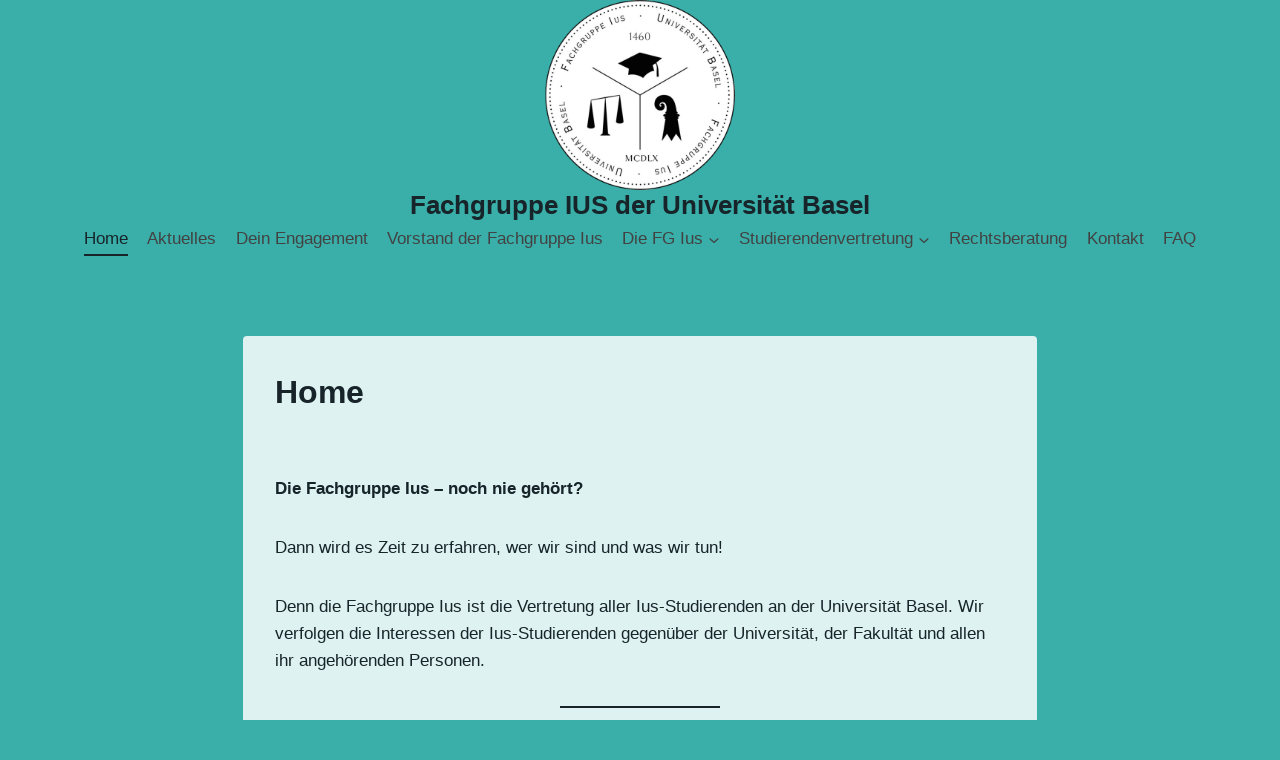

--- FILE ---
content_type: text/html; charset=UTF-8
request_url: https://fg-ius.unibas.ch/wordpress/
body_size: 11469
content:
<!doctype html>
<html lang="de" class="no-js" itemtype="https://schema.org/WebPage" itemscope>
<head>
	<meta charset="UTF-8">
	<meta name="viewport" content="width=device-width, initial-scale=1, minimum-scale=1">
	<title>Fachgruppe IUS der Universität Basel</title>
<meta name='robots' content='max-image-preview:large' />
<link rel="alternate" type="application/rss+xml" title="Fachgruppe IUS der Universität Basel &raquo; Feed" href="https://fg-ius.unibas.ch/wordpress/feed/" />
<link rel="alternate" type="application/rss+xml" title="Fachgruppe IUS der Universität Basel &raquo; Kommentar-Feed" href="https://fg-ius.unibas.ch/wordpress/comments/feed/" />
			<script>document.documentElement.classList.remove( 'no-js' );</script>
			<script>
window._wpemojiSettings = {"baseUrl":"https:\/\/s.w.org\/images\/core\/emoji\/15.0.3\/72x72\/","ext":".png","svgUrl":"https:\/\/s.w.org\/images\/core\/emoji\/15.0.3\/svg\/","svgExt":".svg","source":{"concatemoji":"https:\/\/fg-ius.unibas.ch\/wordpress\/wp-includes\/js\/wp-emoji-release.min.js?ver=6.6.4"}};
/*! This file is auto-generated */
!function(i,n){var o,s,e;function c(e){try{var t={supportTests:e,timestamp:(new Date).valueOf()};sessionStorage.setItem(o,JSON.stringify(t))}catch(e){}}function p(e,t,n){e.clearRect(0,0,e.canvas.width,e.canvas.height),e.fillText(t,0,0);var t=new Uint32Array(e.getImageData(0,0,e.canvas.width,e.canvas.height).data),r=(e.clearRect(0,0,e.canvas.width,e.canvas.height),e.fillText(n,0,0),new Uint32Array(e.getImageData(0,0,e.canvas.width,e.canvas.height).data));return t.every(function(e,t){return e===r[t]})}function u(e,t,n){switch(t){case"flag":return n(e,"\ud83c\udff3\ufe0f\u200d\u26a7\ufe0f","\ud83c\udff3\ufe0f\u200b\u26a7\ufe0f")?!1:!n(e,"\ud83c\uddfa\ud83c\uddf3","\ud83c\uddfa\u200b\ud83c\uddf3")&&!n(e,"\ud83c\udff4\udb40\udc67\udb40\udc62\udb40\udc65\udb40\udc6e\udb40\udc67\udb40\udc7f","\ud83c\udff4\u200b\udb40\udc67\u200b\udb40\udc62\u200b\udb40\udc65\u200b\udb40\udc6e\u200b\udb40\udc67\u200b\udb40\udc7f");case"emoji":return!n(e,"\ud83d\udc26\u200d\u2b1b","\ud83d\udc26\u200b\u2b1b")}return!1}function f(e,t,n){var r="undefined"!=typeof WorkerGlobalScope&&self instanceof WorkerGlobalScope?new OffscreenCanvas(300,150):i.createElement("canvas"),a=r.getContext("2d",{willReadFrequently:!0}),o=(a.textBaseline="top",a.font="600 32px Arial",{});return e.forEach(function(e){o[e]=t(a,e,n)}),o}function t(e){var t=i.createElement("script");t.src=e,t.defer=!0,i.head.appendChild(t)}"undefined"!=typeof Promise&&(o="wpEmojiSettingsSupports",s=["flag","emoji"],n.supports={everything:!0,everythingExceptFlag:!0},e=new Promise(function(e){i.addEventListener("DOMContentLoaded",e,{once:!0})}),new Promise(function(t){var n=function(){try{var e=JSON.parse(sessionStorage.getItem(o));if("object"==typeof e&&"number"==typeof e.timestamp&&(new Date).valueOf()<e.timestamp+604800&&"object"==typeof e.supportTests)return e.supportTests}catch(e){}return null}();if(!n){if("undefined"!=typeof Worker&&"undefined"!=typeof OffscreenCanvas&&"undefined"!=typeof URL&&URL.createObjectURL&&"undefined"!=typeof Blob)try{var e="postMessage("+f.toString()+"("+[JSON.stringify(s),u.toString(),p.toString()].join(",")+"));",r=new Blob([e],{type:"text/javascript"}),a=new Worker(URL.createObjectURL(r),{name:"wpTestEmojiSupports"});return void(a.onmessage=function(e){c(n=e.data),a.terminate(),t(n)})}catch(e){}c(n=f(s,u,p))}t(n)}).then(function(e){for(var t in e)n.supports[t]=e[t],n.supports.everything=n.supports.everything&&n.supports[t],"flag"!==t&&(n.supports.everythingExceptFlag=n.supports.everythingExceptFlag&&n.supports[t]);n.supports.everythingExceptFlag=n.supports.everythingExceptFlag&&!n.supports.flag,n.DOMReady=!1,n.readyCallback=function(){n.DOMReady=!0}}).then(function(){return e}).then(function(){var e;n.supports.everything||(n.readyCallback(),(e=n.source||{}).concatemoji?t(e.concatemoji):e.wpemoji&&e.twemoji&&(t(e.twemoji),t(e.wpemoji)))}))}((window,document),window._wpemojiSettings);
</script>
<style id='wp-emoji-styles-inline-css'>

	img.wp-smiley, img.emoji {
		display: inline !important;
		border: none !important;
		box-shadow: none !important;
		height: 1em !important;
		width: 1em !important;
		margin: 0 0.07em !important;
		vertical-align: -0.1em !important;
		background: none !important;
		padding: 0 !important;
	}
</style>
<link rel='stylesheet' id='wp-block-library-css' href='https://fg-ius.unibas.ch/wordpress/wp-includes/css/dist/block-library/style.min.css?ver=6.6.4' media='all' />
<style id='classic-theme-styles-inline-css'>
/*! This file is auto-generated */
.wp-block-button__link{color:#fff;background-color:#32373c;border-radius:9999px;box-shadow:none;text-decoration:none;padding:calc(.667em + 2px) calc(1.333em + 2px);font-size:1.125em}.wp-block-file__button{background:#32373c;color:#fff;text-decoration:none}
</style>
<style id='global-styles-inline-css'>
:root{--wp--preset--aspect-ratio--square: 1;--wp--preset--aspect-ratio--4-3: 4/3;--wp--preset--aspect-ratio--3-4: 3/4;--wp--preset--aspect-ratio--3-2: 3/2;--wp--preset--aspect-ratio--2-3: 2/3;--wp--preset--aspect-ratio--16-9: 16/9;--wp--preset--aspect-ratio--9-16: 9/16;--wp--preset--color--black: #000000;--wp--preset--color--cyan-bluish-gray: #abb8c3;--wp--preset--color--white: #ffffff;--wp--preset--color--pale-pink: #f78da7;--wp--preset--color--vivid-red: #cf2e2e;--wp--preset--color--luminous-vivid-orange: #ff6900;--wp--preset--color--luminous-vivid-amber: #fcb900;--wp--preset--color--light-green-cyan: #7bdcb5;--wp--preset--color--vivid-green-cyan: #00d084;--wp--preset--color--pale-cyan-blue: #8ed1fc;--wp--preset--color--vivid-cyan-blue: #0693e3;--wp--preset--color--vivid-purple: #9b51e0;--wp--preset--color--theme-palette-1: var(--global-palette1);--wp--preset--color--theme-palette-2: var(--global-palette2);--wp--preset--color--theme-palette-3: var(--global-palette3);--wp--preset--color--theme-palette-4: var(--global-palette4);--wp--preset--color--theme-palette-5: var(--global-palette5);--wp--preset--color--theme-palette-6: var(--global-palette6);--wp--preset--color--theme-palette-7: var(--global-palette7);--wp--preset--color--theme-palette-8: var(--global-palette8);--wp--preset--color--theme-palette-9: var(--global-palette9);--wp--preset--gradient--vivid-cyan-blue-to-vivid-purple: linear-gradient(135deg,rgba(6,147,227,1) 0%,rgb(155,81,224) 100%);--wp--preset--gradient--light-green-cyan-to-vivid-green-cyan: linear-gradient(135deg,rgb(122,220,180) 0%,rgb(0,208,130) 100%);--wp--preset--gradient--luminous-vivid-amber-to-luminous-vivid-orange: linear-gradient(135deg,rgba(252,185,0,1) 0%,rgba(255,105,0,1) 100%);--wp--preset--gradient--luminous-vivid-orange-to-vivid-red: linear-gradient(135deg,rgba(255,105,0,1) 0%,rgb(207,46,46) 100%);--wp--preset--gradient--very-light-gray-to-cyan-bluish-gray: linear-gradient(135deg,rgb(238,238,238) 0%,rgb(169,184,195) 100%);--wp--preset--gradient--cool-to-warm-spectrum: linear-gradient(135deg,rgb(74,234,220) 0%,rgb(151,120,209) 20%,rgb(207,42,186) 40%,rgb(238,44,130) 60%,rgb(251,105,98) 80%,rgb(254,248,76) 100%);--wp--preset--gradient--blush-light-purple: linear-gradient(135deg,rgb(255,206,236) 0%,rgb(152,150,240) 100%);--wp--preset--gradient--blush-bordeaux: linear-gradient(135deg,rgb(254,205,165) 0%,rgb(254,45,45) 50%,rgb(107,0,62) 100%);--wp--preset--gradient--luminous-dusk: linear-gradient(135deg,rgb(255,203,112) 0%,rgb(199,81,192) 50%,rgb(65,88,208) 100%);--wp--preset--gradient--pale-ocean: linear-gradient(135deg,rgb(255,245,203) 0%,rgb(182,227,212) 50%,rgb(51,167,181) 100%);--wp--preset--gradient--electric-grass: linear-gradient(135deg,rgb(202,248,128) 0%,rgb(113,206,126) 100%);--wp--preset--gradient--midnight: linear-gradient(135deg,rgb(2,3,129) 0%,rgb(40,116,252) 100%);--wp--preset--font-size--small: var(--global-font-size-small);--wp--preset--font-size--medium: var(--global-font-size-medium);--wp--preset--font-size--large: var(--global-font-size-large);--wp--preset--font-size--x-large: 42px;--wp--preset--font-size--larger: var(--global-font-size-larger);--wp--preset--font-size--xxlarge: var(--global-font-size-xxlarge);--wp--preset--spacing--20: 0.44rem;--wp--preset--spacing--30: 0.67rem;--wp--preset--spacing--40: 1rem;--wp--preset--spacing--50: 1.5rem;--wp--preset--spacing--60: 2.25rem;--wp--preset--spacing--70: 3.38rem;--wp--preset--spacing--80: 5.06rem;--wp--preset--shadow--natural: 6px 6px 9px rgba(0, 0, 0, 0.2);--wp--preset--shadow--deep: 12px 12px 50px rgba(0, 0, 0, 0.4);--wp--preset--shadow--sharp: 6px 6px 0px rgba(0, 0, 0, 0.2);--wp--preset--shadow--outlined: 6px 6px 0px -3px rgba(255, 255, 255, 1), 6px 6px rgba(0, 0, 0, 1);--wp--preset--shadow--crisp: 6px 6px 0px rgba(0, 0, 0, 1);}:where(.is-layout-flex){gap: 0.5em;}:where(.is-layout-grid){gap: 0.5em;}body .is-layout-flex{display: flex;}.is-layout-flex{flex-wrap: wrap;align-items: center;}.is-layout-flex > :is(*, div){margin: 0;}body .is-layout-grid{display: grid;}.is-layout-grid > :is(*, div){margin: 0;}:where(.wp-block-columns.is-layout-flex){gap: 2em;}:where(.wp-block-columns.is-layout-grid){gap: 2em;}:where(.wp-block-post-template.is-layout-flex){gap: 1.25em;}:where(.wp-block-post-template.is-layout-grid){gap: 1.25em;}.has-black-color{color: var(--wp--preset--color--black) !important;}.has-cyan-bluish-gray-color{color: var(--wp--preset--color--cyan-bluish-gray) !important;}.has-white-color{color: var(--wp--preset--color--white) !important;}.has-pale-pink-color{color: var(--wp--preset--color--pale-pink) !important;}.has-vivid-red-color{color: var(--wp--preset--color--vivid-red) !important;}.has-luminous-vivid-orange-color{color: var(--wp--preset--color--luminous-vivid-orange) !important;}.has-luminous-vivid-amber-color{color: var(--wp--preset--color--luminous-vivid-amber) !important;}.has-light-green-cyan-color{color: var(--wp--preset--color--light-green-cyan) !important;}.has-vivid-green-cyan-color{color: var(--wp--preset--color--vivid-green-cyan) !important;}.has-pale-cyan-blue-color{color: var(--wp--preset--color--pale-cyan-blue) !important;}.has-vivid-cyan-blue-color{color: var(--wp--preset--color--vivid-cyan-blue) !important;}.has-vivid-purple-color{color: var(--wp--preset--color--vivid-purple) !important;}.has-black-background-color{background-color: var(--wp--preset--color--black) !important;}.has-cyan-bluish-gray-background-color{background-color: var(--wp--preset--color--cyan-bluish-gray) !important;}.has-white-background-color{background-color: var(--wp--preset--color--white) !important;}.has-pale-pink-background-color{background-color: var(--wp--preset--color--pale-pink) !important;}.has-vivid-red-background-color{background-color: var(--wp--preset--color--vivid-red) !important;}.has-luminous-vivid-orange-background-color{background-color: var(--wp--preset--color--luminous-vivid-orange) !important;}.has-luminous-vivid-amber-background-color{background-color: var(--wp--preset--color--luminous-vivid-amber) !important;}.has-light-green-cyan-background-color{background-color: var(--wp--preset--color--light-green-cyan) !important;}.has-vivid-green-cyan-background-color{background-color: var(--wp--preset--color--vivid-green-cyan) !important;}.has-pale-cyan-blue-background-color{background-color: var(--wp--preset--color--pale-cyan-blue) !important;}.has-vivid-cyan-blue-background-color{background-color: var(--wp--preset--color--vivid-cyan-blue) !important;}.has-vivid-purple-background-color{background-color: var(--wp--preset--color--vivid-purple) !important;}.has-black-border-color{border-color: var(--wp--preset--color--black) !important;}.has-cyan-bluish-gray-border-color{border-color: var(--wp--preset--color--cyan-bluish-gray) !important;}.has-white-border-color{border-color: var(--wp--preset--color--white) !important;}.has-pale-pink-border-color{border-color: var(--wp--preset--color--pale-pink) !important;}.has-vivid-red-border-color{border-color: var(--wp--preset--color--vivid-red) !important;}.has-luminous-vivid-orange-border-color{border-color: var(--wp--preset--color--luminous-vivid-orange) !important;}.has-luminous-vivid-amber-border-color{border-color: var(--wp--preset--color--luminous-vivid-amber) !important;}.has-light-green-cyan-border-color{border-color: var(--wp--preset--color--light-green-cyan) !important;}.has-vivid-green-cyan-border-color{border-color: var(--wp--preset--color--vivid-green-cyan) !important;}.has-pale-cyan-blue-border-color{border-color: var(--wp--preset--color--pale-cyan-blue) !important;}.has-vivid-cyan-blue-border-color{border-color: var(--wp--preset--color--vivid-cyan-blue) !important;}.has-vivid-purple-border-color{border-color: var(--wp--preset--color--vivid-purple) !important;}.has-vivid-cyan-blue-to-vivid-purple-gradient-background{background: var(--wp--preset--gradient--vivid-cyan-blue-to-vivid-purple) !important;}.has-light-green-cyan-to-vivid-green-cyan-gradient-background{background: var(--wp--preset--gradient--light-green-cyan-to-vivid-green-cyan) !important;}.has-luminous-vivid-amber-to-luminous-vivid-orange-gradient-background{background: var(--wp--preset--gradient--luminous-vivid-amber-to-luminous-vivid-orange) !important;}.has-luminous-vivid-orange-to-vivid-red-gradient-background{background: var(--wp--preset--gradient--luminous-vivid-orange-to-vivid-red) !important;}.has-very-light-gray-to-cyan-bluish-gray-gradient-background{background: var(--wp--preset--gradient--very-light-gray-to-cyan-bluish-gray) !important;}.has-cool-to-warm-spectrum-gradient-background{background: var(--wp--preset--gradient--cool-to-warm-spectrum) !important;}.has-blush-light-purple-gradient-background{background: var(--wp--preset--gradient--blush-light-purple) !important;}.has-blush-bordeaux-gradient-background{background: var(--wp--preset--gradient--blush-bordeaux) !important;}.has-luminous-dusk-gradient-background{background: var(--wp--preset--gradient--luminous-dusk) !important;}.has-pale-ocean-gradient-background{background: var(--wp--preset--gradient--pale-ocean) !important;}.has-electric-grass-gradient-background{background: var(--wp--preset--gradient--electric-grass) !important;}.has-midnight-gradient-background{background: var(--wp--preset--gradient--midnight) !important;}.has-small-font-size{font-size: var(--wp--preset--font-size--small) !important;}.has-medium-font-size{font-size: var(--wp--preset--font-size--medium) !important;}.has-large-font-size{font-size: var(--wp--preset--font-size--large) !important;}.has-x-large-font-size{font-size: var(--wp--preset--font-size--x-large) !important;}
:where(.wp-block-post-template.is-layout-flex){gap: 1.25em;}:where(.wp-block-post-template.is-layout-grid){gap: 1.25em;}
:where(.wp-block-columns.is-layout-flex){gap: 2em;}:where(.wp-block-columns.is-layout-grid){gap: 2em;}
:root :where(.wp-block-pullquote){font-size: 1.5em;line-height: 1.6;}
</style>
<link rel='stylesheet' id='ivory-search-styles-css' href='https://fg-ius.unibas.ch/wordpress/wp-content/plugins/add-search-to-menu/public/css/ivory-search.min.css?ver=5.5' media='all' />
<link rel='stylesheet' id='kadence-global-css' href='https://fg-ius.unibas.ch/wordpress/wp-content/themes/kadence/assets/css/global.min.css?ver=1.2.9' media='all' />
<style id='kadence-global-inline-css'>
/* Kadence Base CSS */
:root{--global-palette1:#17252a;--global-palette2:#3aafa9;--global-palette3:#17252a;--global-palette4:#17252a;--global-palette5:#def2f1;--global-palette6:#000000;--global-palette7:#ffffff;--global-palette8:#F7FAFC;--global-palette9:#ffffff;--global-palette9rgb:255, 255, 255;--global-palette-highlight:#282828;--global-palette-highlight-alt:#434343;--global-palette-highlight-alt2:var(--global-palette9);--global-palette-btn-bg:var(--global-palette1);--global-palette-btn-bg-hover:var(--global-palette2);--global-palette-btn:var(--global-palette9);--global-palette-btn-hover:var(--global-palette9);--global-body-font-family:-apple-system,BlinkMacSystemFont,"Segoe UI",Roboto,Oxygen-Sans,Ubuntu,Cantarell,"Helvetica Neue",sans-serif, "Apple Color Emoji", "Segoe UI Emoji", "Segoe UI Symbol";--global-heading-font-family:inherit;--global-primary-nav-font-family:inherit;--global-fallback-font:sans-serif;--global-display-fallback-font:sans-serif;--global-content-width:1290px;--global-content-narrow-width:842px;--global-content-edge-padding:1.5rem;--global-content-boxed-padding:2rem;--global-calc-content-width:calc(1290px - var(--global-content-edge-padding) - var(--global-content-edge-padding) );--wp--style--global--content-size:var(--global-calc-content-width);}.wp-site-blocks{--global-vw:calc( 100vw - ( 0.5 * var(--scrollbar-offset)));}body{background:var(--global-palette2);}body, input, select, optgroup, textarea{font-weight:400;font-size:17px;line-height:1.6;font-family:var(--global-body-font-family);color:var(--global-palette4);}.content-bg, body.content-style-unboxed .site{background:var(--global-palette5);}h1,h2,h3,h4,h5,h6{font-family:var(--global-heading-font-family);}h1{font-weight:700;font-size:32px;line-height:1.5;color:var(--global-palette3);}h2{font-weight:700;font-size:28px;line-height:1.5;color:var(--global-palette3);}h3{font-weight:700;font-size:24px;line-height:1.5;color:var(--global-palette3);}h4{font-weight:700;font-size:22px;line-height:1.5;color:var(--global-palette4);}h5{font-weight:700;font-size:20px;line-height:1.5;color:var(--global-palette4);}h6{font-weight:700;font-size:18px;line-height:1.5;color:var(--global-palette5);}.entry-hero .kadence-breadcrumbs{max-width:1290px;}.site-container, .site-header-row-layout-contained, .site-footer-row-layout-contained, .entry-hero-layout-contained, .comments-area, .alignfull > .wp-block-cover__inner-container, .alignwide > .wp-block-cover__inner-container{max-width:var(--global-content-width);}.content-width-narrow .content-container.site-container, .content-width-narrow .hero-container.site-container{max-width:var(--global-content-narrow-width);}@media all and (min-width: 1520px){.wp-site-blocks .content-container  .alignwide{margin-left:-115px;margin-right:-115px;width:unset;max-width:unset;}}@media all and (min-width: 1102px){.content-width-narrow .wp-site-blocks .content-container .alignwide{margin-left:-130px;margin-right:-130px;width:unset;max-width:unset;}}.content-style-boxed .wp-site-blocks .entry-content .alignwide{margin-left:calc( -1 * var( --global-content-boxed-padding ) );margin-right:calc( -1 * var( --global-content-boxed-padding ) );}.content-area{margin-top:5rem;margin-bottom:5rem;}@media all and (max-width: 1024px){.content-area{margin-top:3rem;margin-bottom:3rem;}}@media all and (max-width: 767px){.content-area{margin-top:2rem;margin-bottom:2rem;}}@media all and (max-width: 1024px){:root{--global-content-boxed-padding:2rem;}}@media all and (max-width: 767px){:root{--global-content-boxed-padding:1.5rem;}}.entry-content-wrap{padding:2rem;}@media all and (max-width: 1024px){.entry-content-wrap{padding:2rem;}}@media all and (max-width: 767px){.entry-content-wrap{padding:1.5rem;}}.entry.single-entry{box-shadow:0px 15px 15px -10px rgba(0,0,0,0.05);}.entry.loop-entry{box-shadow:0px 15px 15px -10px rgba(0,0,0,0.05);}.loop-entry .entry-content-wrap{padding:2rem;}@media all and (max-width: 1024px){.loop-entry .entry-content-wrap{padding:2rem;}}@media all and (max-width: 767px){.loop-entry .entry-content-wrap{padding:1.5rem;}}button, .button, .wp-block-button__link, input[type="button"], input[type="reset"], input[type="submit"], .fl-button, .elementor-button-wrapper .elementor-button{box-shadow:0px 0px 0px -7px rgba(0,0,0,0);}button:hover, button:focus, button:active, .button:hover, .button:focus, .button:active, .wp-block-button__link:hover, .wp-block-button__link:focus, .wp-block-button__link:active, input[type="button"]:hover, input[type="button"]:focus, input[type="button"]:active, input[type="reset"]:hover, input[type="reset"]:focus, input[type="reset"]:active, input[type="submit"]:hover, input[type="submit"]:focus, input[type="submit"]:active, .elementor-button-wrapper .elementor-button:hover, .elementor-button-wrapper .elementor-button:focus, .elementor-button-wrapper .elementor-button:active{box-shadow:0px 15px 25px -7px rgba(0,0,0,0.1);}.kb-button.kb-btn-global-outline.kb-btn-global-inherit{padding-top:calc(px - 2px);padding-right:calc(px - 2px);padding-bottom:calc(px - 2px);padding-left:calc(px - 2px);}@media all and (min-width: 1025px){.transparent-header .entry-hero .entry-hero-container-inner{padding-top:calc(80px + 0px);}}@media all and (max-width: 1024px){.mobile-transparent-header .entry-hero .entry-hero-container-inner{padding-top:0px;}}@media all and (max-width: 767px){.mobile-transparent-header .entry-hero .entry-hero-container-inner{padding-top:0px;}}.entry-hero.page-hero-section .entry-header{min-height:200px;}
/* Kadence Header CSS */
.wp-site-blocks #mobile-header{display:block;}.wp-site-blocks #main-header{display:none;}@media all and (min-width: 990px){.wp-site-blocks #mobile-header{display:none;}.wp-site-blocks #main-header{display:block;}}@media all and (max-width: 989px){.mobile-transparent-header #masthead{position:absolute;left:0px;right:0px;z-index:100;}.kadence-scrollbar-fixer.mobile-transparent-header #masthead{right:var(--scrollbar-offset,0);}.mobile-transparent-header #masthead, .mobile-transparent-header .site-top-header-wrap .site-header-row-container-inner, .mobile-transparent-header .site-main-header-wrap .site-header-row-container-inner, .mobile-transparent-header .site-bottom-header-wrap .site-header-row-container-inner{background:transparent;}.site-header-row-tablet-layout-fullwidth, .site-header-row-tablet-layout-standard{padding:0px;}}@media all and (min-width: 990px){.transparent-header #masthead{position:absolute;left:0px;right:0px;z-index:100;}.transparent-header.kadence-scrollbar-fixer #masthead{right:var(--scrollbar-offset,0);}.transparent-header #masthead, .transparent-header .site-top-header-wrap .site-header-row-container-inner, .transparent-header .site-main-header-wrap .site-header-row-container-inner, .transparent-header .site-bottom-header-wrap .site-header-row-container-inner{background:transparent;}}.site-branding a.brand img{max-width:190px;}.site-branding a.brand img.svg-logo-image{width:190px;}@media all and (max-width: 767px){.site-branding a.brand img{max-width:246px;}.site-branding a.brand img.svg-logo-image{width:246px;}}.site-branding{padding:0px 0px 0px 0px;}@media all and (max-width: 767px){.site-branding{padding:60px 0px 0px 0px;}}.site-branding .site-title{font-weight:700;font-size:26px;line-height:1.2;color:var(--global-palette3);}#masthead, #masthead .kadence-sticky-header.item-is-fixed:not(.item-at-start):not(.site-header-row-container):not(.site-main-header-wrap), #masthead .kadence-sticky-header.item-is-fixed:not(.item-at-start) > .site-header-row-container-inner{background:var(--global-palette2);}.site-main-header-inner-wrap{min-height:80px;}.site-bottom-header-inner-wrap{min-height:0px;}.header-navigation[class*="header-navigation-style-underline"] .header-menu-container.primary-menu-container>ul>li>a:after{width:calc( 100% - 1.13em);}.main-navigation .primary-menu-container > ul > li.menu-item > a{padding-left:calc(1.13em / 2);padding-right:calc(1.13em / 2);padding-top:0.23em;padding-bottom:0.23em;color:#424242;background:rgba(0,0,0,0);}.main-navigation .primary-menu-container > ul > li.menu-item .dropdown-nav-special-toggle{right:calc(1.13em / 2);}.main-navigation .primary-menu-container > ul > li.menu-item > a:hover{color:var(--global-palette-highlight);background:rgba(0,0,0,0);}
					.header-navigation[class*="header-navigation-style-underline"] .header-menu-container.primary-menu-container>ul>li.current-menu-ancestor>a:after,
					.header-navigation[class*="header-navigation-style-underline"] .header-menu-container.primary-menu-container>ul>li.current-page-parent>a:after,
					.header-navigation[class*="header-navigation-style-underline"] .header-menu-container.primary-menu-container>ul>li.current-product-ancestor>a:after
				{transform:scale(1, 1) translate(50%, 0);}
					.main-navigation .primary-menu-container > ul > li.menu-item.current-menu-item > a, 
					.main-navigation .primary-menu-container > ul > li.menu-item.current-menu-ancestor > a, 
					.main-navigation .primary-menu-container > ul > li.menu-item.current-page-parent > a,
					.main-navigation .primary-menu-container > ul > li.menu-item.current-product-ancestor > a
				{color:var(--global-palette3);background:rgba(0,0,0,0);}.header-navigation .header-menu-container ul ul.sub-menu, .header-navigation .header-menu-container ul ul.submenu{background:var(--global-palette3);box-shadow:0px 2px 13px 0px rgba(0,0,0,0.1);}.header-navigation .header-menu-container ul ul li.menu-item, .header-menu-container ul.menu > li.kadence-menu-mega-enabled > ul > li.menu-item > a{border-bottom:1px solid rgba(255,255,255,0.1);}.header-navigation .header-menu-container ul ul li.menu-item > a{width:200px;padding-top:1em;padding-bottom:1em;color:var(--global-palette8);font-size:12px;}.header-navigation .header-menu-container ul ul li.menu-item > a:hover{color:var(--global-palette9);background:var(--global-palette4);}.header-navigation .header-menu-container ul ul li.menu-item.current-menu-item > a{color:var(--global-palette9);background:var(--global-palette4);}.mobile-toggle-open-container .menu-toggle-open, .mobile-toggle-open-container .menu-toggle-open:focus{color:var(--global-palette5);padding:0.4em 0.6em 0.4em 0.6em;font-size:14px;}.mobile-toggle-open-container .menu-toggle-open.menu-toggle-style-bordered{border:1px solid currentColor;}.mobile-toggle-open-container .menu-toggle-open .menu-toggle-icon{font-size:20px;}.mobile-toggle-open-container .menu-toggle-open:hover, .mobile-toggle-open-container .menu-toggle-open:focus-visible{color:var(--global-palette-highlight);}.mobile-navigation ul li{font-size:14px;}.mobile-navigation ul li a{padding-top:1em;padding-bottom:1em;}.mobile-navigation ul li > a, .mobile-navigation ul li.menu-item-has-children > .drawer-nav-drop-wrap{color:var(--global-palette8);}.mobile-navigation ul li.current-menu-item > a, .mobile-navigation ul li.current-menu-item.menu-item-has-children > .drawer-nav-drop-wrap{color:var(--global-palette-highlight);}.mobile-navigation ul li.menu-item-has-children .drawer-nav-drop-wrap, .mobile-navigation ul li:not(.menu-item-has-children) a{border-bottom:1px solid rgba(255,255,255,0.1);}.mobile-navigation:not(.drawer-navigation-parent-toggle-true) ul li.menu-item-has-children .drawer-nav-drop-wrap button{border-left:1px solid rgba(255,255,255,0.1);}#mobile-drawer .drawer-header .drawer-toggle{padding:0.6em 0.15em 0.6em 0.15em;font-size:24px;}
/* Kadence Footer CSS */
.site-bottom-footer-inner-wrap{padding-top:30px;padding-bottom:30px;grid-column-gap:30px;}.site-bottom-footer-inner-wrap .widget{margin-bottom:30px;}.site-bottom-footer-inner-wrap .site-footer-section:not(:last-child):after{right:calc(-30px / 2);}
</style>
<link rel='stylesheet' id='kadence-header-css' href='https://fg-ius.unibas.ch/wordpress/wp-content/themes/kadence/assets/css/header.min.css?ver=1.2.9' media='all' />
<link rel='stylesheet' id='kadence-content-css' href='https://fg-ius.unibas.ch/wordpress/wp-content/themes/kadence/assets/css/content.min.css?ver=1.2.9' media='all' />
<link rel='stylesheet' id='kadence-footer-css' href='https://fg-ius.unibas.ch/wordpress/wp-content/themes/kadence/assets/css/footer.min.css?ver=1.2.9' media='all' />
<script src="https://fg-ius.unibas.ch/wordpress/wp-includes/js/jquery/jquery.min.js?ver=3.7.1" id="jquery-core-js"></script>
<script src="https://fg-ius.unibas.ch/wordpress/wp-includes/js/jquery/jquery-migrate.min.js?ver=3.4.1" id="jquery-migrate-js"></script>
<link rel="https://api.w.org/" href="https://fg-ius.unibas.ch/wordpress/wp-json/" /><link rel="alternate" title="JSON" type="application/json" href="https://fg-ius.unibas.ch/wordpress/wp-json/wp/v2/pages/883" /><link rel="EditURI" type="application/rsd+xml" title="RSD" href="https://fg-ius.unibas.ch/wordpress/xmlrpc.php?rsd" />
<meta name="generator" content="WordPress 6.6.4" />
<link rel="canonical" href="https://fg-ius.unibas.ch/wordpress/" />
<link rel='shortlink' href='https://fg-ius.unibas.ch/wordpress/' />
<link rel="alternate" title="oEmbed (JSON)" type="application/json+oembed" href="https://fg-ius.unibas.ch/wordpress/wp-json/oembed/1.0/embed?url=https%3A%2F%2Ffg-ius.unibas.ch%2Fwordpress%2F" />
<link rel="alternate" title="oEmbed (XML)" type="text/xml+oembed" href="https://fg-ius.unibas.ch/wordpress/wp-json/oembed/1.0/embed?url=https%3A%2F%2Ffg-ius.unibas.ch%2Fwordpress%2F&#038;format=xml" />
<link rel="icon" href="https://fg-ius.unibas.ch/wordpress/wp-content/uploads/cropped-LogoSchwarz300-copie-1-32x32.png" sizes="32x32" />
<link rel="icon" href="https://fg-ius.unibas.ch/wordpress/wp-content/uploads/cropped-LogoSchwarz300-copie-1-192x192.png" sizes="192x192" />
<link rel="apple-touch-icon" href="https://fg-ius.unibas.ch/wordpress/wp-content/uploads/cropped-LogoSchwarz300-copie-1-180x180.png" />
<meta name="msapplication-TileImage" content="https://fg-ius.unibas.ch/wordpress/wp-content/uploads/cropped-LogoSchwarz300-copie-1-270x270.png" />
</head>

<body class="home page-template-default page page-id-883 wp-custom-logo wp-embed-responsive kadence footer-on-bottom hide-focus-outline link-style-no-underline content-title-style-normal content-width-narrow content-style-boxed content-vertical-padding-show non-transparent-header mobile-non-transparent-header">
<div id="wrapper" class="site wp-site-blocks">
			<a class="skip-link screen-reader-text scroll-ignore" href="#main">Zum Inhalt springen</a>
		<header id="masthead" class="site-header" role="banner" itemtype="https://schema.org/WPHeader" itemscope>
	<div id="main-header" class="site-header-wrap">
		<div class="site-header-inner-wrap">
			<div class="site-header-upper-wrap">
				<div class="site-header-upper-inner-wrap">
					<div class="site-main-header-wrap site-header-row-container site-header-focus-item site-header-row-layout-standard kadence-sticky-header" data-section="kadence_customizer_header_main" data-reveal-scroll-up="false" data-shrink="false">
	<div class="site-header-row-container-inner">
				<div class="site-container">
			<div class="site-main-header-inner-wrap site-header-row site-header-row-only-center-column site-header-row-center-column">
													<div class="site-header-main-section-center site-header-section site-header-section-center">
						<div class="site-header-item site-header-focus-item" data-section="title_tagline">
	<div class="site-branding branding-layout-vertical"><a class="brand has-logo-image" href="https://fg-ius.unibas.ch/wordpress/" rel="home"><img width="512" height="512" src="https://fg-ius.unibas.ch/wordpress/wp-content/uploads/cropped-cropped-cropped-LogoSchwarz300-copie-1-1.png" class="custom-logo" alt="Logo FG IUS" decoding="async" fetchpriority="high" srcset="https://fg-ius.unibas.ch/wordpress/wp-content/uploads/cropped-cropped-cropped-LogoSchwarz300-copie-1-1.png 512w, https://fg-ius.unibas.ch/wordpress/wp-content/uploads/cropped-cropped-cropped-LogoSchwarz300-copie-1-1-300x300.png 300w, https://fg-ius.unibas.ch/wordpress/wp-content/uploads/cropped-cropped-cropped-LogoSchwarz300-copie-1-1-150x150.png 150w" sizes="(max-width: 512px) 100vw, 512px" /><div class="site-title-wrap"><p class="site-title">Fachgruppe IUS der Universität Basel</p></div></a></div></div><!-- data-section="title_tagline" -->
					</div>
											</div>
		</div>
	</div>
</div>
				</div>
			</div>
			<div class="site-bottom-header-wrap site-header-row-container site-header-focus-item site-header-row-layout-standard" data-section="kadence_customizer_header_bottom">
	<div class="site-header-row-container-inner">
				<div class="site-container">
			<div class="site-bottom-header-inner-wrap site-header-row site-header-row-only-center-column site-header-row-center-column">
													<div class="site-header-bottom-section-center site-header-section site-header-section-center">
						<div class="site-header-item site-header-focus-item site-header-item-main-navigation header-navigation-layout-stretch-false header-navigation-layout-fill-stretch-false" data-section="kadence_customizer_primary_navigation">
		<nav id="site-navigation" class="main-navigation header-navigation nav--toggle-sub header-navigation-style-underline header-navigation-dropdown-animation-none" role="navigation" aria-label="Haupt-Navigation">
				<div class="primary-menu-container header-menu-container">
			<ul id="primary-menu" class="menu"><li id="menu-item-1030" class="menu-item menu-item-type-post_type menu-item-object-page menu-item-home current-menu-item page_item page-item-883 current_page_item menu-item-1030"><a href="https://fg-ius.unibas.ch/wordpress/" aria-current="page">Home</a></li>
<li id="menu-item-1448" class="menu-item menu-item-type-post_type menu-item-object-page menu-item-1448"><a href="https://fg-ius.unibas.ch/wordpress/aktuelles/">Aktuelles</a></li>
<li id="menu-item-1032" class="menu-item menu-item-type-post_type menu-item-object-page menu-item-1032"><a href="https://fg-ius.unibas.ch/wordpress/news/">Dein Engagement</a></li>
<li id="menu-item-1781" class="menu-item menu-item-type-post_type menu-item-object-page menu-item-1781"><a href="https://fg-ius.unibas.ch/wordpress/praesidium/">Vorstand der Fachgruppe Ius</a></li>
<li id="menu-item-1033" class="menu-item menu-item-type-post_type menu-item-object-page menu-item-has-children menu-item-1033"><a href="https://fg-ius.unibas.ch/wordpress/struktur-der-fg/"><span class="nav-drop-title-wrap">Die FG Ius<span class="dropdown-nav-toggle"><span class="kadence-svg-iconset svg-baseline"><svg aria-hidden="true" class="kadence-svg-icon kadence-arrow-down-svg" fill="currentColor" version="1.1" xmlns="http://www.w3.org/2000/svg" width="24" height="24" viewBox="0 0 24 24"><title>Erweitern</title><path d="M5.293 9.707l6 6c0.391 0.391 1.024 0.391 1.414 0l6-6c0.391-0.391 0.391-1.024 0-1.414s-1.024-0.391-1.414 0l-5.293 5.293-5.293-5.293c-0.391-0.391-1.024-0.391-1.414 0s-0.391 1.024 0 1.414z"></path>
				</svg></span></span></span></a>
<ul class="sub-menu">
	<li id="menu-item-1034" class="menu-item menu-item-type-post_type menu-item-object-page menu-item-1034"><a href="https://fg-ius.unibas.ch/wordpress/struktur-der-fg/generelles/">Die Juristische Fakultät</a></li>
	<li id="menu-item-1298" class="menu-item menu-item-type-post_type menu-item-object-page menu-item-1298"><a href="https://fg-ius.unibas.ch/wordpress/struktur-der-fg/ehemalige-fg-vorstandsmitglieder/">Ehemalige FG-Vorstandsmitglieder</a></li>
	<li id="menu-item-1044" class="menu-item menu-item-type-post_type menu-item-object-page menu-item-1044"><a href="https://fg-ius.unibas.ch/wordpress/struktur-der-fg/dokumente/">Dokumente</a></li>
	<li id="menu-item-1095" class="menu-item menu-item-type-post_type menu-item-object-page menu-item-1095"><a href="https://fg-ius.unibas.ch/wordpress/struktur-der-fg/sponsoren/">Sponsoren</a></li>
</ul>
</li>
<li id="menu-item-1045" class="menu-item menu-item-type-post_type menu-item-object-page menu-item-has-children menu-item-1045"><a href="https://fg-ius.unibas.ch/wordpress/studierendenvertretung/"><span class="nav-drop-title-wrap">Studierendenvertretung<span class="dropdown-nav-toggle"><span class="kadence-svg-iconset svg-baseline"><svg aria-hidden="true" class="kadence-svg-icon kadence-arrow-down-svg" fill="currentColor" version="1.1" xmlns="http://www.w3.org/2000/svg" width="24" height="24" viewBox="0 0 24 24"><title>Erweitern</title><path d="M5.293 9.707l6 6c0.391 0.391 1.024 0.391 1.414 0l6-6c0.391-0.391 0.391-1.024 0-1.414s-1.024-0.391-1.414 0l-5.293 5.293-5.293-5.293c-0.391-0.391-1.024-0.391-1.414 0s-0.391 1.024 0 1.414z"></path>
				</svg></span></span></span></a>
<ul class="sub-menu">
	<li id="menu-item-1046" class="menu-item menu-item-type-post_type menu-item-object-page menu-item-1046"><a href="https://fg-ius.unibas.ch/wordpress/studierendenvertretung/fakultaetsversammlung-und-fakultaetsausschuss/">Fakultätsversammlung und Fakultätsausschuss</a></li>
	<li id="menu-item-1047" class="menu-item menu-item-type-post_type menu-item-object-page menu-item-1047"><a href="https://fg-ius.unibas.ch/wordpress/studierendenvertretung/kommissionen/">Kommissionen</a></li>
	<li id="menu-item-1048" class="menu-item menu-item-type-post_type menu-item-object-page menu-item-1048"><a href="https://fg-ius.unibas.ch/wordpress/studierendenvertretung/fachbereiche/">Fachbereichs-Versammlungen</a></li>
</ul>
</li>
<li id="menu-item-1050" class="menu-item menu-item-type-post_type menu-item-object-page menu-item-1050"><a href="https://fg-ius.unibas.ch/wordpress/rechtsberatung/">Rechtsberatung</a></li>
<li id="menu-item-1051" class="menu-item menu-item-type-post_type menu-item-object-page menu-item-1051"><a href="https://fg-ius.unibas.ch/wordpress/kontakt/">Kontakt</a></li>
<li id="menu-item-1120" class="menu-item menu-item-type-post_type menu-item-object-page menu-item-1120"><a href="https://fg-ius.unibas.ch/wordpress/faq-event-fragen/">FAQ</a></li>
</ul>		</div>
	</nav><!-- #site-navigation -->
	</div><!-- data-section="primary_navigation" -->
					</div>
											</div>
		</div>
	</div>
</div>
		</div>
	</div>
	
<div id="mobile-header" class="site-mobile-header-wrap">
	<div class="site-header-inner-wrap">
		<div class="site-header-upper-wrap">
			<div class="site-header-upper-inner-wrap">
			<div class="site-main-header-wrap site-header-focus-item site-header-row-layout-standard site-header-row-tablet-layout-default site-header-row-mobile-layout-default ">
	<div class="site-header-row-container-inner">
		<div class="site-container">
			<div class="site-main-header-inner-wrap site-header-row site-header-row-only-center-column site-header-row-center-column">
													<div class="site-header-main-section-center site-header-section site-header-section-center">
						<div class="site-header-item site-header-focus-item" data-section="title_tagline">
	<div class="site-branding mobile-site-branding branding-layout-top_logo_title branding-tablet-layout-vertical branding-mobile-layout-vertical"><a class="brand has-logo-image" href="https://fg-ius.unibas.ch/wordpress/" rel="home"><img width="957" height="195" src="https://fg-ius.unibas.ch/wordpress/wp-content/uploads/logo-mobile.png" class="custom-logo extra-custom-logo" alt="Fachgruppe IUS der Universität Basel" decoding="async" srcset="https://fg-ius.unibas.ch/wordpress/wp-content/uploads/logo-mobile.png 957w, https://fg-ius.unibas.ch/wordpress/wp-content/uploads/logo-mobile-300x61.png 300w, https://fg-ius.unibas.ch/wordpress/wp-content/uploads/logo-mobile-768x156.png 768w" sizes="(max-width: 957px) 100vw, 957px" /><div class="site-title-wrap"><div class="site-title">Fachgruppe IUS der Universität Basel</div></div></a></div></div><!-- data-section="title_tagline" -->
					</div>
											</div>
		</div>
	</div>
</div>
			</div>
		</div>
		<div class="site-bottom-header-wrap site-header-focus-item site-header-row-layout-standard site-header-row-tablet-layout-default site-header-row-mobile-layout-default ">
	<div class="site-header-row-container-inner">
		<div class="site-container">
			<div class="site-bottom-header-inner-wrap site-header-row site-header-row-has-sides site-header-row-no-center">
									<div class="site-header-bottom-section-left site-header-section site-header-section-left">
											</div>
																	<div class="site-header-bottom-section-right site-header-section site-header-section-right">
						<div class="site-header-item site-header-focus-item site-header-item-navgation-popup-toggle" data-section="kadence_customizer_mobile_trigger">
		<div class="mobile-toggle-open-container">
						<button id="mobile-toggle" class="menu-toggle-open drawer-toggle menu-toggle-style-default" aria-label="Menü öffnen" data-toggle-target="#mobile-drawer" data-toggle-body-class="showing-popup-drawer-from-full" aria-expanded="false" data-set-focus=".menu-toggle-close"
					>
						<span class="menu-toggle-icon"><span class="kadence-svg-iconset"><svg aria-hidden="true" class="kadence-svg-icon kadence-menu-svg" fill="currentColor" version="1.1" xmlns="http://www.w3.org/2000/svg" width="24" height="24" viewBox="0 0 24 24"><title>Menü ein-/ausklappen</title><path d="M3 13h18c0.552 0 1-0.448 1-1s-0.448-1-1-1h-18c-0.552 0-1 0.448-1 1s0.448 1 1 1zM3 7h18c0.552 0 1-0.448 1-1s-0.448-1-1-1h-18c-0.552 0-1 0.448-1 1s0.448 1 1 1zM3 19h18c0.552 0 1-0.448 1-1s-0.448-1-1-1h-18c-0.552 0-1 0.448-1 1s0.448 1 1 1z"></path>
				</svg></span></span>
		</button>
	</div>
	</div><!-- data-section="mobile_trigger" -->
					</div>
							</div>
		</div>
	</div>
</div>
	</div>
</div>
</header><!-- #masthead -->

	<div id="inner-wrap" class="wrap hfeed kt-clear">
		<div id="primary" class="content-area">
	<div class="content-container site-container">
		<main id="main" class="site-main" role="main">
						<div class="content-wrap">
				<article id="post-883" class="entry content-bg single-entry post-883 page type-page status-publish hentry">
	<div class="entry-content-wrap">
		<header class="entry-header page-title title-align-left title-tablet-align-inherit title-mobile-align-inherit">
	<h1 class="entry-title">Home</h1></header><!-- .entry-header -->

<div class="entry-content single-content">
	
<p><br><strong>Die Fachgruppe Ius&nbsp;&#8211; noch nie gehört?</strong></p>



<p>Dann wird es Zeit zu erfahren, wer wir sind und was wir tun!</p>



<p>Denn die Fachgruppe Ius ist die Vertretung aller Ius-Studierenden an der Universität Basel. Wir verfolgen die Interessen der Ius-Studierenden gegenüber der Universität, der Fakultät und allen ihr angehörenden Personen.<br></p>



<hr class="wp-block-separator has-css-opacity"/>



<p><br>Als Anlaufstelle haben wir immer ein offenes Ohr für die Fragen und Probleme der Studierenden. Wir freuen uns über jegliche Anregungen.</p>



<p><a href="https://fg-ius.unibas.ch/wordpress/?page_id=17">Hier</a> sind wir jederzeit erreichbar!<br><br></p>



<hr class="wp-block-separator has-css-opacity"/>



<p><br>Wir möchten uns an dieser Stelle ganz herzlich bei unseren Sponsoren und Partner für ihre langjährige und grosszügige Unterstützung der FG-IUS bedanken.&nbsp;</p>



<div style="height:50px" aria-hidden="true" class="wp-block-spacer"></div>



<div class="wp-block-columns is-layout-flex wp-container-core-columns-is-layout-1 wp-block-columns-is-layout-flex">
<div class="wp-block-column is-layout-flow wp-block-column-is-layout-flow"><div class="wp-block-image">
<figure class="aligncenter size-full"><a href="https://www.biderundtanner.ch/start"><img decoding="async" width="1772" height="591" src="http://fg-ius.unibas.ch/wordpress/wp-content/uploads/Logo_BT_Kulturhaus_cmyk.jpg" alt="" class="wp-image-1603" srcset="https://fg-ius.unibas.ch/wordpress/wp-content/uploads/Logo_BT_Kulturhaus_cmyk.jpg 1772w, https://fg-ius.unibas.ch/wordpress/wp-content/uploads/Logo_BT_Kulturhaus_cmyk-300x100.jpg 300w, https://fg-ius.unibas.ch/wordpress/wp-content/uploads/Logo_BT_Kulturhaus_cmyk-1024x342.jpg 1024w, https://fg-ius.unibas.ch/wordpress/wp-content/uploads/Logo_BT_Kulturhaus_cmyk-768x256.jpg 768w, https://fg-ius.unibas.ch/wordpress/wp-content/uploads/Logo_BT_Kulturhaus_cmyk-1536x512.jpg 1536w" sizes="(max-width: 1772px) 100vw, 1772px" /></a></figure></div></div>



<div class="wp-block-column is-layout-flow wp-block-column-is-layout-flow"><div class="wp-block-image">
<figure class="aligncenter size-large"><a href="https://www.helbing.ch/de/home"><img decoding="async" width="1024" height="242" src="http://fg-ius.unibas.ch/wordpress/wp-content/uploads/HLV_Logo_rgb_pos_300ppi-1024x242.png" alt="Helbing Lichtenhahn" class="wp-image-1378" srcset="https://fg-ius.unibas.ch/wordpress/wp-content/uploads/HLV_Logo_rgb_pos_300ppi-1024x242.png 1024w, https://fg-ius.unibas.ch/wordpress/wp-content/uploads/HLV_Logo_rgb_pos_300ppi-300x71.png 300w, https://fg-ius.unibas.ch/wordpress/wp-content/uploads/HLV_Logo_rgb_pos_300ppi-768x181.png 768w, https://fg-ius.unibas.ch/wordpress/wp-content/uploads/HLV_Logo_rgb_pos_300ppi.png 1182w" sizes="(max-width: 1024px) 100vw, 1024px" /></a></figure></div></div>



<div class="wp-block-column is-layout-flow wp-block-column-is-layout-flow"><div class="wp-block-image">
<figure class="aligncenter size-full is-resized"><a href="https://www.schulthess.com/portal"><img decoding="async" width="428" height="118" src="http://fg-ius.unibas.ch/wordpress/wp-content/uploads/images.jpg" alt="" class="wp-image-647" style="width:221px;height:auto" srcset="https://fg-ius.unibas.ch/wordpress/wp-content/uploads/images.jpg 428w, https://fg-ius.unibas.ch/wordpress/wp-content/uploads/images-300x82.jpg 300w" sizes="(max-width: 428px) 100vw, 428px" /></a></figure></div></div>
</div>



<div class="wp-block-columns is-layout-flex wp-container-core-columns-is-layout-2 wp-block-columns-is-layout-flex">
<div class="wp-block-column is-layout-flow wp-block-column-is-layout-flow"><div class="wp-block-image">
<figure class="aligncenter size-large is-resized"><img loading="lazy" decoding="async" width="1024" height="369" src="http://fg-ius.unibas.ch/wordpress/wp-content/uploads/OFV_Logo_POS_RGB_DE-1-1024x369.png" alt="" class="wp-image-1584" style="width:234px;height:auto" srcset="https://fg-ius.unibas.ch/wordpress/wp-content/uploads/OFV_Logo_POS_RGB_DE-1-1024x369.png 1024w, https://fg-ius.unibas.ch/wordpress/wp-content/uploads/OFV_Logo_POS_RGB_DE-1-300x108.png 300w, https://fg-ius.unibas.ch/wordpress/wp-content/uploads/OFV_Logo_POS_RGB_DE-1-768x277.png 768w, https://fg-ius.unibas.ch/wordpress/wp-content/uploads/OFV_Logo_POS_RGB_DE-1-1536x554.png 1536w, https://fg-ius.unibas.ch/wordpress/wp-content/uploads/OFV_Logo_POS_RGB_DE-1-2048x738.png 2048w" sizes="(max-width: 1024px) 100vw, 1024px" /></figure></div></div>
</div>



<div class="wp-block-columns is-layout-flex wp-container-core-columns-is-layout-3 wp-block-columns-is-layout-flex">
<div class="wp-block-column is-layout-flow wp-block-column-is-layout-flow"><div class="wp-block-image">
<figure class="aligncenter size-full"><a href="https://kellerhals-carrard.ch/de"><img loading="lazy" decoding="async" width="591" height="260" src="http://fg-ius.unibas.ch/wordpress/wp-content/uploads/KC_Logogelb_rgb-1.png" alt="" class="wp-image-1602" srcset="https://fg-ius.unibas.ch/wordpress/wp-content/uploads/KC_Logogelb_rgb-1.png 591w, https://fg-ius.unibas.ch/wordpress/wp-content/uploads/KC_Logogelb_rgb-1-300x132.png 300w" sizes="(max-width: 591px) 100vw, 591px" /></a></figure></div></div>



<div class="wp-block-column is-layout-flow wp-block-column-is-layout-flow"><div class="wp-block-image">
<figure class="aligncenter size-full"><a href="https://www.nkf.ch"><img loading="lazy" decoding="async" width="824" height="161" src="http://fg-ius.unibas.ch/wordpress/wp-content/uploads/NKF-logo.png" alt="" class="wp-image-1593" srcset="https://fg-ius.unibas.ch/wordpress/wp-content/uploads/NKF-logo.png 824w, https://fg-ius.unibas.ch/wordpress/wp-content/uploads/NKF-logo-300x59.png 300w, https://fg-ius.unibas.ch/wordpress/wp-content/uploads/NKF-logo-768x150.png 768w" sizes="(max-width: 824px) 100vw, 824px" /></a></figure></div></div>



<div class="wp-block-column is-layout-flow wp-block-column-is-layout-flow"><div class="wp-block-image">
<figure class="aligncenter size-large"><a href="https://www.swlegal.com/de/"><img loading="lazy" decoding="async" width="1024" height="276" src="http://fg-ius.unibas.ch/wordpress/wp-content/uploads/SchellenbergWittmer_Logo_RGB-1024x276.png" alt="" class="wp-image-1523" srcset="https://fg-ius.unibas.ch/wordpress/wp-content/uploads/SchellenbergWittmer_Logo_RGB-1024x276.png 1024w, https://fg-ius.unibas.ch/wordpress/wp-content/uploads/SchellenbergWittmer_Logo_RGB-300x81.png 300w, https://fg-ius.unibas.ch/wordpress/wp-content/uploads/SchellenbergWittmer_Logo_RGB-768x207.png 768w, https://fg-ius.unibas.ch/wordpress/wp-content/uploads/SchellenbergWittmer_Logo_RGB.png 1182w" sizes="(max-width: 1024px) 100vw, 1024px" /></a></figure></div></div>
</div>



<div class="wp-block-columns is-layout-flex wp-container-core-columns-is-layout-4 wp-block-columns-is-layout-flex">
<div class="wp-block-column is-layout-flow wp-block-column-is-layout-flow"><div class="wp-block-image">
<figure class="aligncenter size-full is-resized"><a href="https://www.prager-dreifuss.com/de/"><img loading="lazy" decoding="async" width="942" height="384" src="http://fg-ius.unibas.ch/wordpress/wp-content/uploads/Logo-Prager-Dreifuss.jpg" alt="" class="wp-image-1681" style="width:248px;height:auto" srcset="https://fg-ius.unibas.ch/wordpress/wp-content/uploads/Logo-Prager-Dreifuss.jpg 942w, https://fg-ius.unibas.ch/wordpress/wp-content/uploads/Logo-Prager-Dreifuss-300x122.jpg 300w, https://fg-ius.unibas.ch/wordpress/wp-content/uploads/Logo-Prager-Dreifuss-768x313.jpg 768w" sizes="(max-width: 942px) 100vw, 942px" /></a></figure></div></div>
</div>



<div class="wp-block-columns is-layout-flex wp-container-core-columns-is-layout-5 wp-block-columns-is-layout-flex">
<div class="wp-block-column is-layout-flow wp-block-column-is-layout-flow"><div class="wp-block-image">
<figure class="aligncenter size-full"><a href="https://www.aubouquet.ch/de/"><img loading="lazy" decoding="async" width="436" height="108" src="http://fg-ius.unibas.ch/wordpress/wp-content/uploads/logo-au-bouquet.png" alt="" class="wp-image-1586" srcset="https://fg-ius.unibas.ch/wordpress/wp-content/uploads/logo-au-bouquet.png 436w, https://fg-ius.unibas.ch/wordpress/wp-content/uploads/logo-au-bouquet-300x74.png 300w" sizes="(max-width: 436px) 100vw, 436px" /></a></figure></div></div>



<div class="wp-block-column is-layout-flow wp-block-column-is-layout-flow">
<figure class="wp-block-image size-large is-resized"><a href="https://www.doppelleuboxer.ch/de/"><img loading="lazy" decoding="async" width="1024" height="777" src="http://fg-ius.unibas.ch/wordpress/wp-content/uploads/Chopfab_Loewe_Black-1024x777.png" alt="" class="wp-image-1125" style="width:221px;height:auto" srcset="https://fg-ius.unibas.ch/wordpress/wp-content/uploads/Chopfab_Loewe_Black-1024x777.png 1024w, https://fg-ius.unibas.ch/wordpress/wp-content/uploads/Chopfab_Loewe_Black-300x228.png 300w, https://fg-ius.unibas.ch/wordpress/wp-content/uploads/Chopfab_Loewe_Black-768x583.png 768w, https://fg-ius.unibas.ch/wordpress/wp-content/uploads/Chopfab_Loewe_Black.png 1300w" sizes="(max-width: 1024px) 100vw, 1024px" /></a></figure>
</div>



<div class="wp-block-column is-layout-flow wp-block-column-is-layout-flow"><div class="wp-block-image">
<figure class="aligncenter size-large"><a href="https://www.schulthess.com/buchshop/studium/lernkarten/kkarten-uni-basel"><img loading="lazy" decoding="async" width="1024" height="237" src="http://fg-ius.unibas.ch/wordpress/wp-content/uploads/WhatsApp-Image-2018-06-12-at-16.10.40-1024x237.jpeg" alt="" class="wp-image-1081" srcset="https://fg-ius.unibas.ch/wordpress/wp-content/uploads/WhatsApp-Image-2018-06-12-at-16.10.40.jpeg 1024w, https://fg-ius.unibas.ch/wordpress/wp-content/uploads/WhatsApp-Image-2018-06-12-at-16.10.40-300x69.jpeg 300w, https://fg-ius.unibas.ch/wordpress/wp-content/uploads/WhatsApp-Image-2018-06-12-at-16.10.40-768x178.jpeg 768w" sizes="(max-width: 1024px) 100vw, 1024px" /></a></figure></div></div>
</div>



<div class="wp-block-columns is-layout-flex wp-container-core-columns-is-layout-6 wp-block-columns-is-layout-flex">
<div class="wp-block-column is-layout-flow wp-block-column-is-layout-flow" style="flex-basis:100%"></div>
</div>



<p></p>
</div><!-- .entry-content -->
	</div>
</article><!-- #post-883 -->

			</div>
					</main><!-- #main -->
			</div>
</div><!-- #primary -->
	</div><!-- #inner-wrap -->
	<footer id="colophon" class="site-footer" role="contentinfo">
	<div class="site-footer-wrap">
		<div class="site-bottom-footer-wrap site-footer-row-container site-footer-focus-item site-footer-row-layout-standard site-footer-row-tablet-layout-default site-footer-row-mobile-layout-default" data-section="kadence_customizer_footer_bottom">
	<div class="site-footer-row-container-inner">
				<div class="site-container">
			<div class="site-bottom-footer-inner-wrap site-footer-row site-footer-row-columns-1 site-footer-row-column-layout-row site-footer-row-tablet-column-layout-default site-footer-row-mobile-column-layout-row ft-ro-dir-row ft-ro-collapse-normal ft-ro-t-dir-default ft-ro-m-dir-default ft-ro-lstyle-plain">
									<div class="site-footer-bottom-section-1 site-footer-section footer-section-inner-items-1">
						
<div class="footer-widget-area site-info site-footer-focus-item content-align-default content-tablet-align-default content-mobile-align-default content-valign-default content-tablet-valign-default content-mobile-valign-default" data-section="kadence_customizer_footer_html">
	<div class="footer-widget-area-inner site-info-inner">
		<div class="footer-html inner-link-style-normal"><div class="footer-html-inner"><p>&copy; 2026 Fachgruppe IUS der Universität Basel - WordPress Theme von <a href="https://www.kadencewp.com/" rel="nofollow noopener" target="_blank">Kadence WP</a></p>
</div></div>	</div>
</div><!-- .site-info -->
					</div>
								</div>
		</div>
	</div>
</div>
	</div>
</footer><!-- #colophon -->

</div><!-- #wrapper -->

			<script>document.documentElement.style.setProperty('--scrollbar-offset', window.innerWidth - document.documentElement.clientWidth + 'px' );</script>
				<div id="mobile-drawer" class="popup-drawer popup-drawer-layout-fullwidth popup-drawer-animation-fade popup-drawer-side-right" data-drawer-target-string="#mobile-drawer"
			>
		<div class="drawer-overlay" data-drawer-target-string="#mobile-drawer"></div>
		<div class="drawer-inner">
						<div class="drawer-header">
				<button class="menu-toggle-close drawer-toggle" aria-label="Menü schließen"  data-toggle-target="#mobile-drawer" data-toggle-body-class="showing-popup-drawer-from-full" aria-expanded="false" data-set-focus=".menu-toggle-open"
							>
					<span class="toggle-close-bar"></span>
					<span class="toggle-close-bar"></span>
				</button>
			</div>
			<div class="drawer-content mobile-drawer-content content-align-left content-valign-bottom">
								<div class="site-header-item site-header-focus-item site-header-item-mobile-navigation mobile-navigation-layout-stretch-false" data-section="kadence_customizer_mobile_navigation">
		<nav id="mobile-site-navigation" class="mobile-navigation drawer-navigation drawer-navigation-parent-toggle-false" role="navigation" aria-label="Primäre Mobilgerät Navigation">
				<div class="mobile-menu-container drawer-menu-container">
			<ul id="mobile-menu" class="menu has-collapse-sub-nav"><li class="menu-item menu-item-type-post_type menu-item-object-page menu-item-home current-menu-item page_item page-item-883 current_page_item menu-item-1030"><a href="https://fg-ius.unibas.ch/wordpress/" aria-current="page">Home</a></li>
<li class="menu-item menu-item-type-post_type menu-item-object-page menu-item-1448"><a href="https://fg-ius.unibas.ch/wordpress/aktuelles/">Aktuelles</a></li>
<li class="menu-item menu-item-type-post_type menu-item-object-page menu-item-1032"><a href="https://fg-ius.unibas.ch/wordpress/news/">Dein Engagement</a></li>
<li class="menu-item menu-item-type-post_type menu-item-object-page menu-item-1781"><a href="https://fg-ius.unibas.ch/wordpress/praesidium/">Vorstand der Fachgruppe Ius</a></li>
<li class="menu-item menu-item-type-post_type menu-item-object-page menu-item-has-children menu-item-1033"><div class="drawer-nav-drop-wrap"><a href="https://fg-ius.unibas.ch/wordpress/struktur-der-fg/">Die FG Ius</a><button class="drawer-sub-toggle" data-toggle-duration="10" data-toggle-target="#mobile-menu .menu-item-1033 &gt; .sub-menu" aria-expanded="false"><span class="screen-reader-text">Untermenü umschalten</span><span class="kadence-svg-iconset"><svg aria-hidden="true" class="kadence-svg-icon kadence-arrow-down-svg" fill="currentColor" version="1.1" xmlns="http://www.w3.org/2000/svg" width="24" height="24" viewBox="0 0 24 24"><title>Erweitern</title><path d="M5.293 9.707l6 6c0.391 0.391 1.024 0.391 1.414 0l6-6c0.391-0.391 0.391-1.024 0-1.414s-1.024-0.391-1.414 0l-5.293 5.293-5.293-5.293c-0.391-0.391-1.024-0.391-1.414 0s-0.391 1.024 0 1.414z"></path>
				</svg></span></button></div>
<ul class="sub-menu">
	<li class="menu-item menu-item-type-post_type menu-item-object-page menu-item-1034"><a href="https://fg-ius.unibas.ch/wordpress/struktur-der-fg/generelles/">Die Juristische Fakultät</a></li>
	<li class="menu-item menu-item-type-post_type menu-item-object-page menu-item-1298"><a href="https://fg-ius.unibas.ch/wordpress/struktur-der-fg/ehemalige-fg-vorstandsmitglieder/">Ehemalige FG-Vorstandsmitglieder</a></li>
	<li class="menu-item menu-item-type-post_type menu-item-object-page menu-item-1044"><a href="https://fg-ius.unibas.ch/wordpress/struktur-der-fg/dokumente/">Dokumente</a></li>
	<li class="menu-item menu-item-type-post_type menu-item-object-page menu-item-1095"><a href="https://fg-ius.unibas.ch/wordpress/struktur-der-fg/sponsoren/">Sponsoren</a></li>
</ul>
</li>
<li class="menu-item menu-item-type-post_type menu-item-object-page menu-item-has-children menu-item-1045"><div class="drawer-nav-drop-wrap"><a href="https://fg-ius.unibas.ch/wordpress/studierendenvertretung/">Studierendenvertretung</a><button class="drawer-sub-toggle" data-toggle-duration="10" data-toggle-target="#mobile-menu .menu-item-1045 &gt; .sub-menu" aria-expanded="false"><span class="screen-reader-text">Untermenü umschalten</span><span class="kadence-svg-iconset"><svg aria-hidden="true" class="kadence-svg-icon kadence-arrow-down-svg" fill="currentColor" version="1.1" xmlns="http://www.w3.org/2000/svg" width="24" height="24" viewBox="0 0 24 24"><title>Erweitern</title><path d="M5.293 9.707l6 6c0.391 0.391 1.024 0.391 1.414 0l6-6c0.391-0.391 0.391-1.024 0-1.414s-1.024-0.391-1.414 0l-5.293 5.293-5.293-5.293c-0.391-0.391-1.024-0.391-1.414 0s-0.391 1.024 0 1.414z"></path>
				</svg></span></button></div>
<ul class="sub-menu">
	<li class="menu-item menu-item-type-post_type menu-item-object-page menu-item-1046"><a href="https://fg-ius.unibas.ch/wordpress/studierendenvertretung/fakultaetsversammlung-und-fakultaetsausschuss/">Fakultätsversammlung und Fakultätsausschuss</a></li>
	<li class="menu-item menu-item-type-post_type menu-item-object-page menu-item-1047"><a href="https://fg-ius.unibas.ch/wordpress/studierendenvertretung/kommissionen/">Kommissionen</a></li>
	<li class="menu-item menu-item-type-post_type menu-item-object-page menu-item-1048"><a href="https://fg-ius.unibas.ch/wordpress/studierendenvertretung/fachbereiche/">Fachbereichs-Versammlungen</a></li>
</ul>
</li>
<li class="menu-item menu-item-type-post_type menu-item-object-page menu-item-1050"><a href="https://fg-ius.unibas.ch/wordpress/rechtsberatung/">Rechtsberatung</a></li>
<li class="menu-item menu-item-type-post_type menu-item-object-page menu-item-1051"><a href="https://fg-ius.unibas.ch/wordpress/kontakt/">Kontakt</a></li>
<li class="menu-item menu-item-type-post_type menu-item-object-page menu-item-1120"><a href="https://fg-ius.unibas.ch/wordpress/faq-event-fragen/">FAQ</a></li>
</ul>		</div>
	</nav><!-- #site-navigation -->
	</div><!-- data-section="mobile_navigation" -->
							</div>
		</div>
	</div>
	<style id='core-block-supports-inline-css'>
.wp-container-core-columns-is-layout-1{flex-wrap:nowrap;}.wp-container-core-columns-is-layout-2{flex-wrap:nowrap;}.wp-container-core-columns-is-layout-3{flex-wrap:nowrap;}.wp-container-core-columns-is-layout-4{flex-wrap:nowrap;}.wp-container-core-columns-is-layout-5{flex-wrap:nowrap;}.wp-container-core-columns-is-layout-6{flex-wrap:nowrap;}
</style>
<script id="kadence-navigation-js-extra">
var kadenceConfig = {"screenReader":{"expand":"Untermen\u00fc","expandOf":"Untermen\u00fc von","collapse":"Untermen\u00fc","collapseOf":"Untermen\u00fc von"},"breakPoints":{"desktop":"990","tablet":768},"scrollOffset":"0"};
</script>
<script src="https://fg-ius.unibas.ch/wordpress/wp-content/themes/kadence/assets/js/navigation.min.js?ver=1.2.9" id="kadence-navigation-js" async></script>
<script id="ivory-search-scripts-js-extra">
var IvorySearchVars = {"is_analytics_enabled":"1"};
</script>
<script src="https://fg-ius.unibas.ch/wordpress/wp-content/plugins/add-search-to-menu/public/js/ivory-search.min.js?ver=5.5" id="ivory-search-scripts-js"></script>
</body>
</html>
